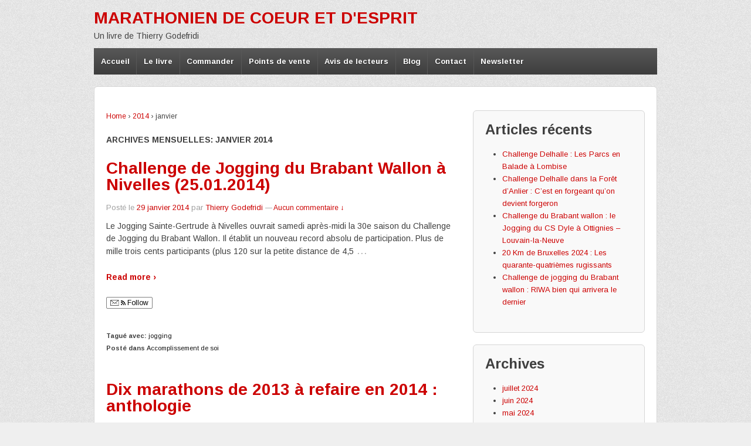

--- FILE ---
content_type: text/html; charset=UTF-8
request_url: https://www.marathonien-coeur-esprit.com/2014/01/
body_size: 12600
content:
<!doctype html>
<!--[if lt IE 7 ]> <html class="no-js ie6" lang="fr-FR"> <![endif]-->
<!--[if IE 7 ]>    <html class="no-js ie7" lang="fr-FR"> <![endif]-->
<!--[if IE 8 ]>    <html class="no-js ie8" lang="fr-FR"> <![endif]-->
<!--[if (gte IE 9)|!(IE)]><!--> <html class="no-js" lang="fr-FR"> <!--<![endif]-->
<head>

<meta charset="UTF-8" />
<meta name="viewport" content="width=device-width, user-scalable=no, initial-scale=1.0, minimum-scale=1.0, maximum-scale=1.0">
<meta http-equiv="X-UA-Compatible" content="IE=edge,chrome=1" />

<title>janvier 2014 - Marathonien de coeur et d&#039;esprit</title>

<link rel="profile" href="http://gmpg.org/xfn/11" />
<link rel="pingback" href="https://www.marathonien-coeur-esprit.com/xmlrpc.php" />

<link href="https://fonts.googleapis.com/css?family=Arimo:400,700,400italic,700italic" rel="stylesheet" type="text/css">

<meta name='robots' content='index, follow, max-image-preview:large, max-snippet:-1, max-video-preview:-1' />

	<!-- This site is optimized with the Yoast SEO plugin v26.7 - https://yoast.com/wordpress/plugins/seo/ -->
	<link rel="canonical" href="https://www.marathonien-coeur-esprit.com/2014/01/" />
	<script type="application/ld+json" class="yoast-schema-graph">{"@context":"https://schema.org","@graph":[{"@type":"CollectionPage","@id":"https://www.marathonien-coeur-esprit.com/2014/01/","url":"https://www.marathonien-coeur-esprit.com/2014/01/","name":"janvier 2014 - Marathonien de coeur et d&#039;esprit","isPartOf":{"@id":"https://www.marathonien-coeur-esprit.com/#website"},"breadcrumb":{"@id":"https://www.marathonien-coeur-esprit.com/2014/01/#breadcrumb"},"inLanguage":"fr-FR"},{"@type":"BreadcrumbList","@id":"https://www.marathonien-coeur-esprit.com/2014/01/#breadcrumb","itemListElement":[{"@type":"ListItem","position":1,"name":"Accueil","item":"https://www.marathonien-coeur-esprit.com/"},{"@type":"ListItem","position":2,"name":"Archives pour janvier 2014"}]},{"@type":"WebSite","@id":"https://www.marathonien-coeur-esprit.com/#website","url":"https://www.marathonien-coeur-esprit.com/","name":"Marathonien de coeur et d&#039;esprit","description":"Un livre de Thierry Godefridi","potentialAction":[{"@type":"SearchAction","target":{"@type":"EntryPoint","urlTemplate":"https://www.marathonien-coeur-esprit.com/?s={search_term_string}"},"query-input":{"@type":"PropertyValueSpecification","valueRequired":true,"valueName":"search_term_string"}}],"inLanguage":"fr-FR"}]}</script>
	<!-- / Yoast SEO plugin. -->


<link rel='dns-prefetch' href='//platform.linkedin.com' />
<link rel="alternate" type="application/rss+xml" title="Marathonien de coeur et d&#039;esprit &raquo; Flux" href="https://www.marathonien-coeur-esprit.com/feed/" />
<link rel="alternate" type="application/rss+xml" title="Marathonien de coeur et d&#039;esprit &raquo; Flux des commentaires" href="https://www.marathonien-coeur-esprit.com/comments/feed/" />
		<!-- This site uses the Google Analytics by MonsterInsights plugin v9.11.1 - Using Analytics tracking - https://www.monsterinsights.com/ -->
							<script src="//www.googletagmanager.com/gtag/js?id=G-85XXLCDDC3"  data-cfasync="false" data-wpfc-render="false" type="text/javascript" async></script>
			<script data-cfasync="false" data-wpfc-render="false" type="text/javascript">
				var mi_version = '9.11.1';
				var mi_track_user = true;
				var mi_no_track_reason = '';
								var MonsterInsightsDefaultLocations = {"page_location":"https:\/\/www.marathonien-coeur-esprit.com\/2014\/01\/"};
								if ( typeof MonsterInsightsPrivacyGuardFilter === 'function' ) {
					var MonsterInsightsLocations = (typeof MonsterInsightsExcludeQuery === 'object') ? MonsterInsightsPrivacyGuardFilter( MonsterInsightsExcludeQuery ) : MonsterInsightsPrivacyGuardFilter( MonsterInsightsDefaultLocations );
				} else {
					var MonsterInsightsLocations = (typeof MonsterInsightsExcludeQuery === 'object') ? MonsterInsightsExcludeQuery : MonsterInsightsDefaultLocations;
				}

								var disableStrs = [
										'ga-disable-G-85XXLCDDC3',
									];

				/* Function to detect opted out users */
				function __gtagTrackerIsOptedOut() {
					for (var index = 0; index < disableStrs.length; index++) {
						if (document.cookie.indexOf(disableStrs[index] + '=true') > -1) {
							return true;
						}
					}

					return false;
				}

				/* Disable tracking if the opt-out cookie exists. */
				if (__gtagTrackerIsOptedOut()) {
					for (var index = 0; index < disableStrs.length; index++) {
						window[disableStrs[index]] = true;
					}
				}

				/* Opt-out function */
				function __gtagTrackerOptout() {
					for (var index = 0; index < disableStrs.length; index++) {
						document.cookie = disableStrs[index] + '=true; expires=Thu, 31 Dec 2099 23:59:59 UTC; path=/';
						window[disableStrs[index]] = true;
					}
				}

				if ('undefined' === typeof gaOptout) {
					function gaOptout() {
						__gtagTrackerOptout();
					}
				}
								window.dataLayer = window.dataLayer || [];

				window.MonsterInsightsDualTracker = {
					helpers: {},
					trackers: {},
				};
				if (mi_track_user) {
					function __gtagDataLayer() {
						dataLayer.push(arguments);
					}

					function __gtagTracker(type, name, parameters) {
						if (!parameters) {
							parameters = {};
						}

						if (parameters.send_to) {
							__gtagDataLayer.apply(null, arguments);
							return;
						}

						if (type === 'event') {
														parameters.send_to = monsterinsights_frontend.v4_id;
							var hookName = name;
							if (typeof parameters['event_category'] !== 'undefined') {
								hookName = parameters['event_category'] + ':' + name;
							}

							if (typeof MonsterInsightsDualTracker.trackers[hookName] !== 'undefined') {
								MonsterInsightsDualTracker.trackers[hookName](parameters);
							} else {
								__gtagDataLayer('event', name, parameters);
							}
							
						} else {
							__gtagDataLayer.apply(null, arguments);
						}
					}

					__gtagTracker('js', new Date());
					__gtagTracker('set', {
						'developer_id.dZGIzZG': true,
											});
					if ( MonsterInsightsLocations.page_location ) {
						__gtagTracker('set', MonsterInsightsLocations);
					}
										__gtagTracker('config', 'G-85XXLCDDC3', {"forceSSL":"true","link_attribution":"true"} );
										window.gtag = __gtagTracker;										(function () {
						/* https://developers.google.com/analytics/devguides/collection/analyticsjs/ */
						/* ga and __gaTracker compatibility shim. */
						var noopfn = function () {
							return null;
						};
						var newtracker = function () {
							return new Tracker();
						};
						var Tracker = function () {
							return null;
						};
						var p = Tracker.prototype;
						p.get = noopfn;
						p.set = noopfn;
						p.send = function () {
							var args = Array.prototype.slice.call(arguments);
							args.unshift('send');
							__gaTracker.apply(null, args);
						};
						var __gaTracker = function () {
							var len = arguments.length;
							if (len === 0) {
								return;
							}
							var f = arguments[len - 1];
							if (typeof f !== 'object' || f === null || typeof f.hitCallback !== 'function') {
								if ('send' === arguments[0]) {
									var hitConverted, hitObject = false, action;
									if ('event' === arguments[1]) {
										if ('undefined' !== typeof arguments[3]) {
											hitObject = {
												'eventAction': arguments[3],
												'eventCategory': arguments[2],
												'eventLabel': arguments[4],
												'value': arguments[5] ? arguments[5] : 1,
											}
										}
									}
									if ('pageview' === arguments[1]) {
										if ('undefined' !== typeof arguments[2]) {
											hitObject = {
												'eventAction': 'page_view',
												'page_path': arguments[2],
											}
										}
									}
									if (typeof arguments[2] === 'object') {
										hitObject = arguments[2];
									}
									if (typeof arguments[5] === 'object') {
										Object.assign(hitObject, arguments[5]);
									}
									if ('undefined' !== typeof arguments[1].hitType) {
										hitObject = arguments[1];
										if ('pageview' === hitObject.hitType) {
											hitObject.eventAction = 'page_view';
										}
									}
									if (hitObject) {
										action = 'timing' === arguments[1].hitType ? 'timing_complete' : hitObject.eventAction;
										hitConverted = mapArgs(hitObject);
										__gtagTracker('event', action, hitConverted);
									}
								}
								return;
							}

							function mapArgs(args) {
								var arg, hit = {};
								var gaMap = {
									'eventCategory': 'event_category',
									'eventAction': 'event_action',
									'eventLabel': 'event_label',
									'eventValue': 'event_value',
									'nonInteraction': 'non_interaction',
									'timingCategory': 'event_category',
									'timingVar': 'name',
									'timingValue': 'value',
									'timingLabel': 'event_label',
									'page': 'page_path',
									'location': 'page_location',
									'title': 'page_title',
									'referrer' : 'page_referrer',
								};
								for (arg in args) {
																		if (!(!args.hasOwnProperty(arg) || !gaMap.hasOwnProperty(arg))) {
										hit[gaMap[arg]] = args[arg];
									} else {
										hit[arg] = args[arg];
									}
								}
								return hit;
							}

							try {
								f.hitCallback();
							} catch (ex) {
							}
						};
						__gaTracker.create = newtracker;
						__gaTracker.getByName = newtracker;
						__gaTracker.getAll = function () {
							return [];
						};
						__gaTracker.remove = noopfn;
						__gaTracker.loaded = true;
						window['__gaTracker'] = __gaTracker;
					})();
									} else {
										console.log("");
					(function () {
						function __gtagTracker() {
							return null;
						}

						window['__gtagTracker'] = __gtagTracker;
						window['gtag'] = __gtagTracker;
					})();
									}
			</script>
							<!-- / Google Analytics by MonsterInsights -->
		<style id='wp-img-auto-sizes-contain-inline-css' type='text/css'>
img:is([sizes=auto i],[sizes^="auto," i]){contain-intrinsic-size:3000px 1500px}
/*# sourceURL=wp-img-auto-sizes-contain-inline-css */
</style>
<link rel='stylesheet' id='responsive-style-css' href='https://www.marathonien-coeur-esprit.com/wp-content/themes/responsive/style.css?ver=1.2.1' type='text/css' media='all' />
<style id='wp-emoji-styles-inline-css' type='text/css'>

	img.wp-smiley, img.emoji {
		display: inline !important;
		border: none !important;
		box-shadow: none !important;
		height: 1em !important;
		width: 1em !important;
		margin: 0 0.07em !important;
		vertical-align: -0.1em !important;
		background: none !important;
		padding: 0 !important;
	}
/*# sourceURL=wp-emoji-styles-inline-css */
</style>
<style id='wp-block-library-inline-css' type='text/css'>
:root{--wp-block-synced-color:#7a00df;--wp-block-synced-color--rgb:122,0,223;--wp-bound-block-color:var(--wp-block-synced-color);--wp-editor-canvas-background:#ddd;--wp-admin-theme-color:#007cba;--wp-admin-theme-color--rgb:0,124,186;--wp-admin-theme-color-darker-10:#006ba1;--wp-admin-theme-color-darker-10--rgb:0,107,160.5;--wp-admin-theme-color-darker-20:#005a87;--wp-admin-theme-color-darker-20--rgb:0,90,135;--wp-admin-border-width-focus:2px}@media (min-resolution:192dpi){:root{--wp-admin-border-width-focus:1.5px}}.wp-element-button{cursor:pointer}:root .has-very-light-gray-background-color{background-color:#eee}:root .has-very-dark-gray-background-color{background-color:#313131}:root .has-very-light-gray-color{color:#eee}:root .has-very-dark-gray-color{color:#313131}:root .has-vivid-green-cyan-to-vivid-cyan-blue-gradient-background{background:linear-gradient(135deg,#00d084,#0693e3)}:root .has-purple-crush-gradient-background{background:linear-gradient(135deg,#34e2e4,#4721fb 50%,#ab1dfe)}:root .has-hazy-dawn-gradient-background{background:linear-gradient(135deg,#faaca8,#dad0ec)}:root .has-subdued-olive-gradient-background{background:linear-gradient(135deg,#fafae1,#67a671)}:root .has-atomic-cream-gradient-background{background:linear-gradient(135deg,#fdd79a,#004a59)}:root .has-nightshade-gradient-background{background:linear-gradient(135deg,#330968,#31cdcf)}:root .has-midnight-gradient-background{background:linear-gradient(135deg,#020381,#2874fc)}:root{--wp--preset--font-size--normal:16px;--wp--preset--font-size--huge:42px}.has-regular-font-size{font-size:1em}.has-larger-font-size{font-size:2.625em}.has-normal-font-size{font-size:var(--wp--preset--font-size--normal)}.has-huge-font-size{font-size:var(--wp--preset--font-size--huge)}.has-text-align-center{text-align:center}.has-text-align-left{text-align:left}.has-text-align-right{text-align:right}.has-fit-text{white-space:nowrap!important}#end-resizable-editor-section{display:none}.aligncenter{clear:both}.items-justified-left{justify-content:flex-start}.items-justified-center{justify-content:center}.items-justified-right{justify-content:flex-end}.items-justified-space-between{justify-content:space-between}.screen-reader-text{border:0;clip-path:inset(50%);height:1px;margin:-1px;overflow:hidden;padding:0;position:absolute;width:1px;word-wrap:normal!important}.screen-reader-text:focus{background-color:#ddd;clip-path:none;color:#444;display:block;font-size:1em;height:auto;left:5px;line-height:normal;padding:15px 23px 14px;text-decoration:none;top:5px;width:auto;z-index:100000}html :where(.has-border-color){border-style:solid}html :where([style*=border-top-color]){border-top-style:solid}html :where([style*=border-right-color]){border-right-style:solid}html :where([style*=border-bottom-color]){border-bottom-style:solid}html :where([style*=border-left-color]){border-left-style:solid}html :where([style*=border-width]){border-style:solid}html :where([style*=border-top-width]){border-top-style:solid}html :where([style*=border-right-width]){border-right-style:solid}html :where([style*=border-bottom-width]){border-bottom-style:solid}html :where([style*=border-left-width]){border-left-style:solid}html :where(img[class*=wp-image-]){height:auto;max-width:100%}:where(figure){margin:0 0 1em}html :where(.is-position-sticky){--wp-admin--admin-bar--position-offset:var(--wp-admin--admin-bar--height,0px)}@media screen and (max-width:600px){html :where(.is-position-sticky){--wp-admin--admin-bar--position-offset:0px}}

/*# sourceURL=wp-block-library-inline-css */
</style><style id='global-styles-inline-css' type='text/css'>
:root{--wp--preset--aspect-ratio--square: 1;--wp--preset--aspect-ratio--4-3: 4/3;--wp--preset--aspect-ratio--3-4: 3/4;--wp--preset--aspect-ratio--3-2: 3/2;--wp--preset--aspect-ratio--2-3: 2/3;--wp--preset--aspect-ratio--16-9: 16/9;--wp--preset--aspect-ratio--9-16: 9/16;--wp--preset--color--black: #000000;--wp--preset--color--cyan-bluish-gray: #abb8c3;--wp--preset--color--white: #ffffff;--wp--preset--color--pale-pink: #f78da7;--wp--preset--color--vivid-red: #cf2e2e;--wp--preset--color--luminous-vivid-orange: #ff6900;--wp--preset--color--luminous-vivid-amber: #fcb900;--wp--preset--color--light-green-cyan: #7bdcb5;--wp--preset--color--vivid-green-cyan: #00d084;--wp--preset--color--pale-cyan-blue: #8ed1fc;--wp--preset--color--vivid-cyan-blue: #0693e3;--wp--preset--color--vivid-purple: #9b51e0;--wp--preset--gradient--vivid-cyan-blue-to-vivid-purple: linear-gradient(135deg,rgb(6,147,227) 0%,rgb(155,81,224) 100%);--wp--preset--gradient--light-green-cyan-to-vivid-green-cyan: linear-gradient(135deg,rgb(122,220,180) 0%,rgb(0,208,130) 100%);--wp--preset--gradient--luminous-vivid-amber-to-luminous-vivid-orange: linear-gradient(135deg,rgb(252,185,0) 0%,rgb(255,105,0) 100%);--wp--preset--gradient--luminous-vivid-orange-to-vivid-red: linear-gradient(135deg,rgb(255,105,0) 0%,rgb(207,46,46) 100%);--wp--preset--gradient--very-light-gray-to-cyan-bluish-gray: linear-gradient(135deg,rgb(238,238,238) 0%,rgb(169,184,195) 100%);--wp--preset--gradient--cool-to-warm-spectrum: linear-gradient(135deg,rgb(74,234,220) 0%,rgb(151,120,209) 20%,rgb(207,42,186) 40%,rgb(238,44,130) 60%,rgb(251,105,98) 80%,rgb(254,248,76) 100%);--wp--preset--gradient--blush-light-purple: linear-gradient(135deg,rgb(255,206,236) 0%,rgb(152,150,240) 100%);--wp--preset--gradient--blush-bordeaux: linear-gradient(135deg,rgb(254,205,165) 0%,rgb(254,45,45) 50%,rgb(107,0,62) 100%);--wp--preset--gradient--luminous-dusk: linear-gradient(135deg,rgb(255,203,112) 0%,rgb(199,81,192) 50%,rgb(65,88,208) 100%);--wp--preset--gradient--pale-ocean: linear-gradient(135deg,rgb(255,245,203) 0%,rgb(182,227,212) 50%,rgb(51,167,181) 100%);--wp--preset--gradient--electric-grass: linear-gradient(135deg,rgb(202,248,128) 0%,rgb(113,206,126) 100%);--wp--preset--gradient--midnight: linear-gradient(135deg,rgb(2,3,129) 0%,rgb(40,116,252) 100%);--wp--preset--font-size--small: 13px;--wp--preset--font-size--medium: 20px;--wp--preset--font-size--large: 36px;--wp--preset--font-size--x-large: 42px;--wp--preset--spacing--20: 0.44rem;--wp--preset--spacing--30: 0.67rem;--wp--preset--spacing--40: 1rem;--wp--preset--spacing--50: 1.5rem;--wp--preset--spacing--60: 2.25rem;--wp--preset--spacing--70: 3.38rem;--wp--preset--spacing--80: 5.06rem;--wp--preset--shadow--natural: 6px 6px 9px rgba(0, 0, 0, 0.2);--wp--preset--shadow--deep: 12px 12px 50px rgba(0, 0, 0, 0.4);--wp--preset--shadow--sharp: 6px 6px 0px rgba(0, 0, 0, 0.2);--wp--preset--shadow--outlined: 6px 6px 0px -3px rgb(255, 255, 255), 6px 6px rgb(0, 0, 0);--wp--preset--shadow--crisp: 6px 6px 0px rgb(0, 0, 0);}:where(.is-layout-flex){gap: 0.5em;}:where(.is-layout-grid){gap: 0.5em;}body .is-layout-flex{display: flex;}.is-layout-flex{flex-wrap: wrap;align-items: center;}.is-layout-flex > :is(*, div){margin: 0;}body .is-layout-grid{display: grid;}.is-layout-grid > :is(*, div){margin: 0;}:where(.wp-block-columns.is-layout-flex){gap: 2em;}:where(.wp-block-columns.is-layout-grid){gap: 2em;}:where(.wp-block-post-template.is-layout-flex){gap: 1.25em;}:where(.wp-block-post-template.is-layout-grid){gap: 1.25em;}.has-black-color{color: var(--wp--preset--color--black) !important;}.has-cyan-bluish-gray-color{color: var(--wp--preset--color--cyan-bluish-gray) !important;}.has-white-color{color: var(--wp--preset--color--white) !important;}.has-pale-pink-color{color: var(--wp--preset--color--pale-pink) !important;}.has-vivid-red-color{color: var(--wp--preset--color--vivid-red) !important;}.has-luminous-vivid-orange-color{color: var(--wp--preset--color--luminous-vivid-orange) !important;}.has-luminous-vivid-amber-color{color: var(--wp--preset--color--luminous-vivid-amber) !important;}.has-light-green-cyan-color{color: var(--wp--preset--color--light-green-cyan) !important;}.has-vivid-green-cyan-color{color: var(--wp--preset--color--vivid-green-cyan) !important;}.has-pale-cyan-blue-color{color: var(--wp--preset--color--pale-cyan-blue) !important;}.has-vivid-cyan-blue-color{color: var(--wp--preset--color--vivid-cyan-blue) !important;}.has-vivid-purple-color{color: var(--wp--preset--color--vivid-purple) !important;}.has-black-background-color{background-color: var(--wp--preset--color--black) !important;}.has-cyan-bluish-gray-background-color{background-color: var(--wp--preset--color--cyan-bluish-gray) !important;}.has-white-background-color{background-color: var(--wp--preset--color--white) !important;}.has-pale-pink-background-color{background-color: var(--wp--preset--color--pale-pink) !important;}.has-vivid-red-background-color{background-color: var(--wp--preset--color--vivid-red) !important;}.has-luminous-vivid-orange-background-color{background-color: var(--wp--preset--color--luminous-vivid-orange) !important;}.has-luminous-vivid-amber-background-color{background-color: var(--wp--preset--color--luminous-vivid-amber) !important;}.has-light-green-cyan-background-color{background-color: var(--wp--preset--color--light-green-cyan) !important;}.has-vivid-green-cyan-background-color{background-color: var(--wp--preset--color--vivid-green-cyan) !important;}.has-pale-cyan-blue-background-color{background-color: var(--wp--preset--color--pale-cyan-blue) !important;}.has-vivid-cyan-blue-background-color{background-color: var(--wp--preset--color--vivid-cyan-blue) !important;}.has-vivid-purple-background-color{background-color: var(--wp--preset--color--vivid-purple) !important;}.has-black-border-color{border-color: var(--wp--preset--color--black) !important;}.has-cyan-bluish-gray-border-color{border-color: var(--wp--preset--color--cyan-bluish-gray) !important;}.has-white-border-color{border-color: var(--wp--preset--color--white) !important;}.has-pale-pink-border-color{border-color: var(--wp--preset--color--pale-pink) !important;}.has-vivid-red-border-color{border-color: var(--wp--preset--color--vivid-red) !important;}.has-luminous-vivid-orange-border-color{border-color: var(--wp--preset--color--luminous-vivid-orange) !important;}.has-luminous-vivid-amber-border-color{border-color: var(--wp--preset--color--luminous-vivid-amber) !important;}.has-light-green-cyan-border-color{border-color: var(--wp--preset--color--light-green-cyan) !important;}.has-vivid-green-cyan-border-color{border-color: var(--wp--preset--color--vivid-green-cyan) !important;}.has-pale-cyan-blue-border-color{border-color: var(--wp--preset--color--pale-cyan-blue) !important;}.has-vivid-cyan-blue-border-color{border-color: var(--wp--preset--color--vivid-cyan-blue) !important;}.has-vivid-purple-border-color{border-color: var(--wp--preset--color--vivid-purple) !important;}.has-vivid-cyan-blue-to-vivid-purple-gradient-background{background: var(--wp--preset--gradient--vivid-cyan-blue-to-vivid-purple) !important;}.has-light-green-cyan-to-vivid-green-cyan-gradient-background{background: var(--wp--preset--gradient--light-green-cyan-to-vivid-green-cyan) !important;}.has-luminous-vivid-amber-to-luminous-vivid-orange-gradient-background{background: var(--wp--preset--gradient--luminous-vivid-amber-to-luminous-vivid-orange) !important;}.has-luminous-vivid-orange-to-vivid-red-gradient-background{background: var(--wp--preset--gradient--luminous-vivid-orange-to-vivid-red) !important;}.has-very-light-gray-to-cyan-bluish-gray-gradient-background{background: var(--wp--preset--gradient--very-light-gray-to-cyan-bluish-gray) !important;}.has-cool-to-warm-spectrum-gradient-background{background: var(--wp--preset--gradient--cool-to-warm-spectrum) !important;}.has-blush-light-purple-gradient-background{background: var(--wp--preset--gradient--blush-light-purple) !important;}.has-blush-bordeaux-gradient-background{background: var(--wp--preset--gradient--blush-bordeaux) !important;}.has-luminous-dusk-gradient-background{background: var(--wp--preset--gradient--luminous-dusk) !important;}.has-pale-ocean-gradient-background{background: var(--wp--preset--gradient--pale-ocean) !important;}.has-electric-grass-gradient-background{background: var(--wp--preset--gradient--electric-grass) !important;}.has-midnight-gradient-background{background: var(--wp--preset--gradient--midnight) !important;}.has-small-font-size{font-size: var(--wp--preset--font-size--small) !important;}.has-medium-font-size{font-size: var(--wp--preset--font-size--medium) !important;}.has-large-font-size{font-size: var(--wp--preset--font-size--large) !important;}.has-x-large-font-size{font-size: var(--wp--preset--font-size--x-large) !important;}
/*# sourceURL=global-styles-inline-css */
</style>

<style id='classic-theme-styles-inline-css' type='text/css'>
/*! This file is auto-generated */
.wp-block-button__link{color:#fff;background-color:#32373c;border-radius:9999px;box-shadow:none;text-decoration:none;padding:calc(.667em + 2px) calc(1.333em + 2px);font-size:1.125em}.wp-block-file__button{background:#32373c;color:#fff;text-decoration:none}
/*# sourceURL=/wp-includes/css/classic-themes.min.css */
</style>
<link rel='stylesheet' id='contact-form-7-css' href='https://www.marathonien-coeur-esprit.com/wp-content/plugins/contact-form-7/includes/css/styles.css?ver=6.1.4' type='text/css' media='all' />
<link rel='stylesheet' id='really_simple_share_style-css' href='https://www.marathonien-coeur-esprit.com/wp-content/plugins/really-simple-facebook-twitter-share-buttons/style.css?ver=a6eb2b' type='text/css' media='all' />
<script type="text/javascript" src="https://platform.linkedin.com/in.js?ver=a6eb2b" id="really_simple_share_linkedin-js"></script>
<script type="text/javascript" src="https://www.marathonien-coeur-esprit.com/wp-content/plugins/google-analytics-for-wordpress/assets/js/frontend-gtag.min.js?ver=9.11.1" id="monsterinsights-frontend-script-js" async="async" data-wp-strategy="async"></script>
<script data-cfasync="false" data-wpfc-render="false" type="text/javascript" id='monsterinsights-frontend-script-js-extra'>/* <![CDATA[ */
var monsterinsights_frontend = {"js_events_tracking":"true","download_extensions":"doc,pdf,ppt,zip,xls,docx,pptx,xlsx","inbound_paths":"[]","home_url":"https:\/\/www.marathonien-coeur-esprit.com","hash_tracking":"false","v4_id":"G-85XXLCDDC3"};/* ]]> */
</script>
<script type="text/javascript" src="https://www.marathonien-coeur-esprit.com/wp-includes/js/jquery/jquery.min.js?ver=3.7.1" id="jquery-core-js"></script>
<script type="text/javascript" src="https://www.marathonien-coeur-esprit.com/wp-includes/js/jquery/jquery-migrate.min.js?ver=3.4.1" id="jquery-migrate-js"></script>
<script type="text/javascript" src="https://www.marathonien-coeur-esprit.com/wp-content/themes/responsive/js/responsive-modernizr.js?ver=2.5.3" id="modernizr-js"></script>
<link rel="https://api.w.org/" href="https://www.marathonien-coeur-esprit.com/wp-json/" /><link rel="EditURI" type="application/rsd+xml" title="RSD" href="https://www.marathonien-coeur-esprit.com/xmlrpc.php?rsd" />

<script type="text/javascript">
        //<![CDATA[
        
      !function(d,s,id){var js,fjs=d.getElementsByTagName(s)[0];if(!d.getElementById(id)){js=d.createElement(s);js.id=id;js.src="https://platform.twitter.com/widgets.js";fjs.parentNode.insertBefore(js,fjs);}}(document,"script","twitter-wjs");
      
      window.___gcfg = {lang: "fr"};
		  (function() {
		    var po = document.createElement("script"); po.type = "text/javascript"; po.async = true;
		    po.src = "https://apis.google.com/js/plusone.js";
		    var s = document.getElementsByTagName("script")[0]; s.parentNode.insertBefore(po, s);
		  })();
      
        //]]>
  		</script><!-- We need this for debugging -->
<meta name="template" content="Responsive 1.5.0 (custom by Universem)" />
<body class="archive date wp-theme-responsive">

                 
<div id="container" class="hfeed">
         
        <div id="header">
    
                
       
	
                    
        <div id="logo">
            <span class="site-name"><a href="https://www.marathonien-coeur-esprit.com/" title="Marathonien de coeur et d&#039;esprit" rel="home">Marathonien de coeur et d&#039;esprit</a></span>
            <span class="site-description">Un livre de Thierry Godefridi</span>
        </div><!-- end of #logo -->  

    			    
				<ul class="menu">
<li ><a href="https://www.marathonien-coeur-esprit.com/">Accueil</a></li><li class="page_item page-item-10"><a href="https://www.marathonien-coeur-esprit.com/le-livre/">Le livre</a></li>
<li class="page_item page-item-7"><a href="https://www.marathonien-coeur-esprit.com/commander/">Commander</a></li>
<li class="page_item page-item-152"><a href="https://www.marathonien-coeur-esprit.com/points-de-vente/">Points de vente</a></li>
<li class="page_item page-item-154"><a href="https://www.marathonien-coeur-esprit.com/avis-de-lecteurs/">Avis de lecteurs</a></li>
<li class="page_item page-item-44"><a href="https://www.marathonien-coeur-esprit.com/blog/">Blog</a></li>
<li class="page_item page-item-27"><a href="https://www.marathonien-coeur-esprit.com/contact/">Contact</a></li>
<li class="page_item page-item-3547"><a href="https://www.marathonien-coeur-esprit.com/newsletter/">Newsletter</a></li>
</ul>
                
             
    </div><!-- end of #header -->
        
	    <div id="wrapper" class="clearfix">
    
        <div id="content-archive" class="grid col-620">

        
        				<div class="breadcrumb-list"><a href="https://www.marathonien-coeur-esprit.com">Home</a> <span class="chevron">&#8250;</span> <a href="https://www.marathonien-coeur-esprit.com/2014/">2014</a> <span class="chevron">&#8250;</span> <span class="breadcrumb-current">janvier</span></div>                
		    <h6>
			    					Archives mensuelles: <span>janvier 2014</span>							</h6>
        
                
            <div id="post-3606" class="post-3606 post type-post status-publish format-standard hentry category-accomplissement-de-soi tag-jogging">
                <h1><a href="https://www.marathonien-coeur-esprit.com/challenge-de-jogging-du-brabant-wallon-nivelles-2014/accomplissement-de-soi/" rel="bookmark" title="Lien permanent vers Challenge de Jogging du Brabant Wallon à Nivelles (25.01.2014)">Challenge de Jogging du Brabant Wallon à Nivelles (25.01.2014)</a></h1>
                
                <div class="post-meta">
                <span class="meta-prep meta-prep-author">Posté le</span> <a href="https://www.marathonien-coeur-esprit.com/challenge-de-jogging-du-brabant-wallon-nivelles-2014/accomplissement-de-soi/" title="22 h 07 min" rel="bookmark">29 janvier 2014</a> par <span class="author vcard"><a class="url fn n" href="https://www.marathonien-coeur-esprit.com/author/t-godefridi/" title="Voir tous les posts par Thierry Godefridi">Thierry Godefridi</a></span>				                            <span class="comments-link">
                        <span class="mdash">&mdash;</span>
                    <a href="https://www.marathonien-coeur-esprit.com/challenge-de-jogging-du-brabant-wallon-nivelles-2014/accomplissement-de-soi/#respond">Aucun commentaire &darr;</a>                        </span>
                     
                </div><!-- end of .post-meta -->
                
                <div class="post-entry">
                    <p>Le Jogging Sainte-Gertrude à Nivelles ouvrait samedi après-midi la 30e saison du Challenge de Jogging du Brabant Wallon. Il établit un nouveau record absolu de participation. Plus de mille trois cents participants (plus 120 sur la petite distance de 4,5<span class="ellipsis">&hellip;</span> <a href="https://www.marathonien-coeur-esprit.com/challenge-de-jogging-du-brabant-wallon-nivelles-2014/accomplissement-de-soi/"></p>
<div class="read-more">Read more &#8250;</div>
<p><!-- end of .read-more --></a></p>
<div style="min-height:33px;" class="really_simple_share really_simple_share_button robots-nocontent snap_nopreview"><div class="really_simple_share_specificfeeds_follow" style="width:110px;"><a href="http://www.specificfeeds.com/follow" target="_blank"><img decoding="async" src="https://www.marathonien-coeur-esprit.com/wp-content/plugins/really-simple-facebook-twitter-share-buttons/images/specificfeeds_follow.png" alt="Email, RSS" title="Email, RSS" /> Follow</a></div><div class="really_simple_share_facebook_like" style="width:130px;"><div class="fb-like" data-href="https://www.marathonien-coeur-esprit.com/challenge-de-jogging-du-brabant-wallon-nivelles-2014/accomplissement-de-soi/" data-layout="button_count" data-width="130" data-action="recommend"></div></div><div class="really_simple_share_google1" style="width:80px;"><div class="g-plusone" data-size="medium" data-href="https://www.marathonien-coeur-esprit.com/challenge-de-jogging-du-brabant-wallon-nivelles-2014/accomplissement-de-soi/" ></div></div><div class="really_simple_share_linkedin" style="width:100px;"><script type="IN/Share" data-counter="right" data-url="https://www.marathonien-coeur-esprit.com/challenge-de-jogging-du-brabant-wallon-nivelles-2014/accomplissement-de-soi/"></script></div><div class="really_simple_share_facebook" style="width:100px;"></div><div class="really_simple_share_twitter" style="width:100px;"><a href="https://twitter.com/share" class="twitter-share-button" data-count="horizontal"  data-text="Challenge de Jogging du Brabant Wallon à Nivelles (25.01.2014)" data-url="https://www.marathonien-coeur-esprit.com/challenge-de-jogging-du-brabant-wallon-nivelles-2014/accomplissement-de-soi/"  data-via="" data-lang="fr"  ></a></div></div>
		<div class="really_simple_share_clearfix"></div>                                    </div><!-- end of .post-entry -->
                
                <div class="post-data">
				    Tagué avec: <a href="https://www.marathonien-coeur-esprit.com/tag/jogging/" rel="tag">jogging</a><br /> 
					Posté dans <a href="https://www.marathonien-coeur-esprit.com/category/accomplissement-de-soi/" rel="category tag">Accomplissement de soi</a>                </div><!-- end of .post-data -->             

            <div class="post-edit"></div>             
            </div><!-- end of #post-3606 -->
            
                        
                
            <div id="post-3512" class="post-3512 post type-post status-publish format-standard hentry category-accomplissement-de-soi">
                <h1><a href="https://www.marathonien-coeur-esprit.com/dix-marathons-2013-anthologie/accomplissement-de-soi/" rel="bookmark" title="Lien permanent vers Dix marathons de 2013 à refaire en 2014 : anthologie">Dix marathons de 2013 à refaire en 2014 : anthologie</a></h1>
                
                <div class="post-meta">
                <span class="meta-prep meta-prep-author">Posté le</span> <a href="https://www.marathonien-coeur-esprit.com/dix-marathons-2013-anthologie/accomplissement-de-soi/" title="22 h 05 min" rel="bookmark">13 janvier 2014</a> par <span class="author vcard"><a class="url fn n" href="https://www.marathonien-coeur-esprit.com/author/t-godefridi/" title="Voir tous les posts par Thierry Godefridi">Thierry Godefridi</a></span>				                            <span class="comments-link">
                        <span class="mdash">&mdash;</span>
                    <a href="https://www.marathonien-coeur-esprit.com/dix-marathons-2013-anthologie/accomplissement-de-soi/#respond">Aucun commentaire &darr;</a>                        </span>
                     
                </div><!-- end of .post-meta -->
                
                <div class="post-entry">
                    <p>Le dernier bulletin en date de cette chronique était intitulé « Marathons 2014 : 12 destinations de choix – 1ère partie ». Cette sélection Marathonien de coeur et d&#8217;esprit pour les six premiers mois de 2014 ne comportant aucune des étapes de 2013<span class="ellipsis">&hellip;</span> <a href="https://www.marathonien-coeur-esprit.com/dix-marathons-2013-anthologie/accomplissement-de-soi/"></p>
<div class="read-more">Read more &#8250;</div>
<p><!-- end of .read-more --></a></p>
<div style="min-height:33px;" class="really_simple_share really_simple_share_button robots-nocontent snap_nopreview"><div class="really_simple_share_specificfeeds_follow" style="width:110px;"><a href="http://www.specificfeeds.com/follow" target="_blank"><img decoding="async" src="https://www.marathonien-coeur-esprit.com/wp-content/plugins/really-simple-facebook-twitter-share-buttons/images/specificfeeds_follow.png" alt="Email, RSS" title="Email, RSS" /> Follow</a></div><div class="really_simple_share_facebook_like" style="width:130px;"><div class="fb-like" data-href="https://www.marathonien-coeur-esprit.com/dix-marathons-2013-anthologie/accomplissement-de-soi/" data-layout="button_count" data-width="130" data-action="recommend"></div></div><div class="really_simple_share_google1" style="width:80px;"><div class="g-plusone" data-size="medium" data-href="https://www.marathonien-coeur-esprit.com/dix-marathons-2013-anthologie/accomplissement-de-soi/" ></div></div><div class="really_simple_share_linkedin" style="width:100px;"><script type="IN/Share" data-counter="right" data-url="https://www.marathonien-coeur-esprit.com/dix-marathons-2013-anthologie/accomplissement-de-soi/"></script></div><div class="really_simple_share_facebook" style="width:100px;"></div><div class="really_simple_share_twitter" style="width:100px;"><a href="https://twitter.com/share" class="twitter-share-button" data-count="horizontal"  data-text="Dix marathons de 2013 à refaire en 2014 : anthologie" data-url="https://www.marathonien-coeur-esprit.com/dix-marathons-2013-anthologie/accomplissement-de-soi/"  data-via="" data-lang="fr"  ></a></div></div>
		<div class="really_simple_share_clearfix"></div>                                    </div><!-- end of .post-entry -->
                
                <div class="post-data">
				     
					Posté dans <a href="https://www.marathonien-coeur-esprit.com/category/accomplissement-de-soi/" rel="category tag">Accomplissement de soi</a>                </div><!-- end of .post-data -->             

            <div class="post-edit"></div>             
            </div><!-- end of #post-3512 -->
            
                        
                
            <div id="post-3485" class="post-3485 post type-post status-publish format-standard hentry category-depassement-de-soi">
                <h1><a href="https://www.marathonien-coeur-esprit.com/marathons-2014-12-destinations-de-choix-1/depassement-de-soi/" rel="bookmark" title="Lien permanent vers Marathons 2014 : 12 destinations de choix (1ère partie)">Marathons 2014 : 12 destinations de choix (1ère partie)</a></h1>
                
                <div class="post-meta">
                <span class="meta-prep meta-prep-author">Posté le</span> <a href="https://www.marathonien-coeur-esprit.com/marathons-2014-12-destinations-de-choix-1/depassement-de-soi/" title="19 h 34 min" rel="bookmark">7 janvier 2014</a> par <span class="author vcard"><a class="url fn n" href="https://www.marathonien-coeur-esprit.com/author/t-godefridi/" title="Voir tous les posts par Thierry Godefridi">Thierry Godefridi</a></span>				                            <span class="comments-link">
                        <span class="mdash">&mdash;</span>
                    <a href="https://www.marathonien-coeur-esprit.com/marathons-2014-12-destinations-de-choix-1/depassement-de-soi/#respond">Aucun commentaire &darr;</a>                        </span>
                     
                </div><!-- end of .post-meta -->
                
                <div class="post-entry">
                    <p>Selon le Consejo Ciudadano para la Seguridad Pública y la Justicia Penal, une organisation mexicaine indépendante, 33 des 50 plus dangereuses villes au monde se trouvent en Amérique centrale et du Sud. La palme, si l&#8217;on peut dire, revient à<span class="ellipsis">&hellip;</span> <a href="https://www.marathonien-coeur-esprit.com/marathons-2014-12-destinations-de-choix-1/depassement-de-soi/"></p>
<div class="read-more">Read more &#8250;</div>
<p><!-- end of .read-more --></a></p>
<div style="min-height:33px;" class="really_simple_share really_simple_share_button robots-nocontent snap_nopreview"><div class="really_simple_share_specificfeeds_follow" style="width:110px;"><a href="http://www.specificfeeds.com/follow" target="_blank"><img decoding="async" src="https://www.marathonien-coeur-esprit.com/wp-content/plugins/really-simple-facebook-twitter-share-buttons/images/specificfeeds_follow.png" alt="Email, RSS" title="Email, RSS" /> Follow</a></div><div class="really_simple_share_facebook_like" style="width:130px;"><div class="fb-like" data-href="https://www.marathonien-coeur-esprit.com/marathons-2014-12-destinations-de-choix-1/depassement-de-soi/" data-layout="button_count" data-width="130" data-action="recommend"></div></div><div class="really_simple_share_google1" style="width:80px;"><div class="g-plusone" data-size="medium" data-href="https://www.marathonien-coeur-esprit.com/marathons-2014-12-destinations-de-choix-1/depassement-de-soi/" ></div></div><div class="really_simple_share_linkedin" style="width:100px;"><script type="IN/Share" data-counter="right" data-url="https://www.marathonien-coeur-esprit.com/marathons-2014-12-destinations-de-choix-1/depassement-de-soi/"></script></div><div class="really_simple_share_facebook" style="width:100px;"></div><div class="really_simple_share_twitter" style="width:100px;"><a href="https://twitter.com/share" class="twitter-share-button" data-count="horizontal"  data-text="Marathons 2014 : 12 destinations de choix (1ère partie)" data-url="https://www.marathonien-coeur-esprit.com/marathons-2014-12-destinations-de-choix-1/depassement-de-soi/"  data-via="" data-lang="fr"  ></a></div></div>
		<div class="really_simple_share_clearfix"></div>                                    </div><!-- end of .post-entry -->
                
                <div class="post-data">
				     
					Posté dans <a href="https://www.marathonien-coeur-esprit.com/category/depassement-de-soi/" rel="category tag">Dépassement de soi</a>                </div><!-- end of .post-data -->             

            <div class="post-edit"></div>             
            </div><!-- end of #post-3485 -->
            
                        
         
        
        
	      
      
        </div><!-- end of #content-archive -->
        
        <div id="widgets" class="grid col-300 fit">
                    
            
		<div id="recent-posts-2" class="widget-wrapper widget_recent_entries">
		<div class="widget-title">Articles récents</div>
		<ul>
											<li>
					<a href="https://www.marathonien-coeur-esprit.com/challenge-delhalle-lombise/accomplissement-de-soi/">Challenge Delhalle : Les Parcs en Balade à Lombise</a>
									</li>
											<li>
					<a href="https://www.marathonien-coeur-esprit.com/challenge-delhalle-habay-forges-anlier-2024/accomplissement-de-soi/">Challenge Delhalle dans la Forêt d&#8217;Anlier : C&#8217;est en forgeant qu&#8217;on devient forgeron</a>
									</li>
											<li>
					<a href="https://www.marathonien-coeur-esprit.com/challenge-bw-cs-dyle-ottignies-louvain-la-neuve-2024/accomplissement-de-soi/">Challenge du Brabant wallon : le Jogging du CS Dyle à Ottignies &#8211; Louvain-la-Neuve</a>
									</li>
											<li>
					<a href="https://www.marathonien-coeur-esprit.com/20-km-de-bruxelles-2024-les-quarante-quatriemes-rugissants/accomplissement-de-soi/">20 Km de Bruxelles 2024 : Les quarante-quatrièmes rugissants</a>
									</li>
											<li>
					<a href="https://www.marathonien-coeur-esprit.com/challenge-brabant-wallon-riwa-2024/accomplissement-de-soi/">Challenge de jogging du Brabant wallon : RIWA bien qui arrivera le dernier</a>
									</li>
					</ul>

		</div><div id="archives-2" class="widget-wrapper widget_archive"><div class="widget-title">Archives</div>
			<ul>
					<li><a href='https://www.marathonien-coeur-esprit.com/2024/07/'>juillet 2024</a></li>
	<li><a href='https://www.marathonien-coeur-esprit.com/2024/06/'>juin 2024</a></li>
	<li><a href='https://www.marathonien-coeur-esprit.com/2024/05/'>mai 2024</a></li>
	<li><a href='https://www.marathonien-coeur-esprit.com/2024/04/'>avril 2024</a></li>
	<li><a href='https://www.marathonien-coeur-esprit.com/2024/03/'>mars 2024</a></li>
	<li><a href='https://www.marathonien-coeur-esprit.com/2024/02/'>février 2024</a></li>
	<li><a href='https://www.marathonien-coeur-esprit.com/2024/01/'>janvier 2024</a></li>
	<li><a href='https://www.marathonien-coeur-esprit.com/2023/12/'>décembre 2023</a></li>
	<li><a href='https://www.marathonien-coeur-esprit.com/2023/10/'>octobre 2023</a></li>
	<li><a href='https://www.marathonien-coeur-esprit.com/2023/09/'>septembre 2023</a></li>
	<li><a href='https://www.marathonien-coeur-esprit.com/2023/06/'>juin 2023</a></li>
	<li><a href='https://www.marathonien-coeur-esprit.com/2023/05/'>mai 2023</a></li>
	<li><a href='https://www.marathonien-coeur-esprit.com/2023/01/'>janvier 2023</a></li>
	<li><a href='https://www.marathonien-coeur-esprit.com/2022/10/'>octobre 2022</a></li>
	<li><a href='https://www.marathonien-coeur-esprit.com/2022/09/'>septembre 2022</a></li>
	<li><a href='https://www.marathonien-coeur-esprit.com/2022/07/'>juillet 2022</a></li>
	<li><a href='https://www.marathonien-coeur-esprit.com/2022/06/'>juin 2022</a></li>
	<li><a href='https://www.marathonien-coeur-esprit.com/2022/05/'>mai 2022</a></li>
	<li><a href='https://www.marathonien-coeur-esprit.com/2022/04/'>avril 2022</a></li>
	<li><a href='https://www.marathonien-coeur-esprit.com/2022/03/'>mars 2022</a></li>
	<li><a href='https://www.marathonien-coeur-esprit.com/2022/01/'>janvier 2022</a></li>
	<li><a href='https://www.marathonien-coeur-esprit.com/2021/11/'>novembre 2021</a></li>
	<li><a href='https://www.marathonien-coeur-esprit.com/2021/10/'>octobre 2021</a></li>
	<li><a href='https://www.marathonien-coeur-esprit.com/2021/09/'>septembre 2021</a></li>
	<li><a href='https://www.marathonien-coeur-esprit.com/2021/08/'>août 2021</a></li>
	<li><a href='https://www.marathonien-coeur-esprit.com/2021/07/'>juillet 2021</a></li>
	<li><a href='https://www.marathonien-coeur-esprit.com/2021/05/'>mai 2021</a></li>
	<li><a href='https://www.marathonien-coeur-esprit.com/2021/04/'>avril 2021</a></li>
	<li><a href='https://www.marathonien-coeur-esprit.com/2021/03/'>mars 2021</a></li>
	<li><a href='https://www.marathonien-coeur-esprit.com/2021/02/'>février 2021</a></li>
	<li><a href='https://www.marathonien-coeur-esprit.com/2021/01/'>janvier 2021</a></li>
	<li><a href='https://www.marathonien-coeur-esprit.com/2020/12/'>décembre 2020</a></li>
	<li><a href='https://www.marathonien-coeur-esprit.com/2020/11/'>novembre 2020</a></li>
	<li><a href='https://www.marathonien-coeur-esprit.com/2020/10/'>octobre 2020</a></li>
	<li><a href='https://www.marathonien-coeur-esprit.com/2020/09/'>septembre 2020</a></li>
	<li><a href='https://www.marathonien-coeur-esprit.com/2020/08/'>août 2020</a></li>
	<li><a href='https://www.marathonien-coeur-esprit.com/2020/07/'>juillet 2020</a></li>
	<li><a href='https://www.marathonien-coeur-esprit.com/2020/06/'>juin 2020</a></li>
	<li><a href='https://www.marathonien-coeur-esprit.com/2020/05/'>mai 2020</a></li>
	<li><a href='https://www.marathonien-coeur-esprit.com/2020/04/'>avril 2020</a></li>
	<li><a href='https://www.marathonien-coeur-esprit.com/2020/03/'>mars 2020</a></li>
	<li><a href='https://www.marathonien-coeur-esprit.com/2020/02/'>février 2020</a></li>
	<li><a href='https://www.marathonien-coeur-esprit.com/2020/01/'>janvier 2020</a></li>
	<li><a href='https://www.marathonien-coeur-esprit.com/2019/12/'>décembre 2019</a></li>
	<li><a href='https://www.marathonien-coeur-esprit.com/2019/11/'>novembre 2019</a></li>
	<li><a href='https://www.marathonien-coeur-esprit.com/2019/10/'>octobre 2019</a></li>
	<li><a href='https://www.marathonien-coeur-esprit.com/2019/09/'>septembre 2019</a></li>
	<li><a href='https://www.marathonien-coeur-esprit.com/2019/08/'>août 2019</a></li>
	<li><a href='https://www.marathonien-coeur-esprit.com/2019/07/'>juillet 2019</a></li>
	<li><a href='https://www.marathonien-coeur-esprit.com/2019/06/'>juin 2019</a></li>
	<li><a href='https://www.marathonien-coeur-esprit.com/2019/05/'>mai 2019</a></li>
	<li><a href='https://www.marathonien-coeur-esprit.com/2019/04/'>avril 2019</a></li>
	<li><a href='https://www.marathonien-coeur-esprit.com/2019/03/'>mars 2019</a></li>
	<li><a href='https://www.marathonien-coeur-esprit.com/2019/02/'>février 2019</a></li>
	<li><a href='https://www.marathonien-coeur-esprit.com/2019/01/'>janvier 2019</a></li>
	<li><a href='https://www.marathonien-coeur-esprit.com/2018/12/'>décembre 2018</a></li>
	<li><a href='https://www.marathonien-coeur-esprit.com/2018/11/'>novembre 2018</a></li>
	<li><a href='https://www.marathonien-coeur-esprit.com/2018/10/'>octobre 2018</a></li>
	<li><a href='https://www.marathonien-coeur-esprit.com/2018/09/'>septembre 2018</a></li>
	<li><a href='https://www.marathonien-coeur-esprit.com/2018/08/'>août 2018</a></li>
	<li><a href='https://www.marathonien-coeur-esprit.com/2018/07/'>juillet 2018</a></li>
	<li><a href='https://www.marathonien-coeur-esprit.com/2018/06/'>juin 2018</a></li>
	<li><a href='https://www.marathonien-coeur-esprit.com/2018/05/'>mai 2018</a></li>
	<li><a href='https://www.marathonien-coeur-esprit.com/2018/04/'>avril 2018</a></li>
	<li><a href='https://www.marathonien-coeur-esprit.com/2018/03/'>mars 2018</a></li>
	<li><a href='https://www.marathonien-coeur-esprit.com/2018/02/'>février 2018</a></li>
	<li><a href='https://www.marathonien-coeur-esprit.com/2018/01/'>janvier 2018</a></li>
	<li><a href='https://www.marathonien-coeur-esprit.com/2017/12/'>décembre 2017</a></li>
	<li><a href='https://www.marathonien-coeur-esprit.com/2017/11/'>novembre 2017</a></li>
	<li><a href='https://www.marathonien-coeur-esprit.com/2017/10/'>octobre 2017</a></li>
	<li><a href='https://www.marathonien-coeur-esprit.com/2017/09/'>septembre 2017</a></li>
	<li><a href='https://www.marathonien-coeur-esprit.com/2017/08/'>août 2017</a></li>
	<li><a href='https://www.marathonien-coeur-esprit.com/2017/07/'>juillet 2017</a></li>
	<li><a href='https://www.marathonien-coeur-esprit.com/2017/06/'>juin 2017</a></li>
	<li><a href='https://www.marathonien-coeur-esprit.com/2017/05/'>mai 2017</a></li>
	<li><a href='https://www.marathonien-coeur-esprit.com/2017/04/'>avril 2017</a></li>
	<li><a href='https://www.marathonien-coeur-esprit.com/2017/03/'>mars 2017</a></li>
	<li><a href='https://www.marathonien-coeur-esprit.com/2017/02/'>février 2017</a></li>
	<li><a href='https://www.marathonien-coeur-esprit.com/2017/01/'>janvier 2017</a></li>
	<li><a href='https://www.marathonien-coeur-esprit.com/2016/12/'>décembre 2016</a></li>
	<li><a href='https://www.marathonien-coeur-esprit.com/2016/11/'>novembre 2016</a></li>
	<li><a href='https://www.marathonien-coeur-esprit.com/2016/10/'>octobre 2016</a></li>
	<li><a href='https://www.marathonien-coeur-esprit.com/2016/09/'>septembre 2016</a></li>
	<li><a href='https://www.marathonien-coeur-esprit.com/2016/08/'>août 2016</a></li>
	<li><a href='https://www.marathonien-coeur-esprit.com/2016/07/'>juillet 2016</a></li>
	<li><a href='https://www.marathonien-coeur-esprit.com/2016/06/'>juin 2016</a></li>
	<li><a href='https://www.marathonien-coeur-esprit.com/2016/05/'>mai 2016</a></li>
	<li><a href='https://www.marathonien-coeur-esprit.com/2016/04/'>avril 2016</a></li>
	<li><a href='https://www.marathonien-coeur-esprit.com/2016/03/'>mars 2016</a></li>
	<li><a href='https://www.marathonien-coeur-esprit.com/2016/02/'>février 2016</a></li>
	<li><a href='https://www.marathonien-coeur-esprit.com/2016/01/'>janvier 2016</a></li>
	<li><a href='https://www.marathonien-coeur-esprit.com/2015/12/'>décembre 2015</a></li>
	<li><a href='https://www.marathonien-coeur-esprit.com/2015/11/'>novembre 2015</a></li>
	<li><a href='https://www.marathonien-coeur-esprit.com/2015/10/'>octobre 2015</a></li>
	<li><a href='https://www.marathonien-coeur-esprit.com/2015/09/'>septembre 2015</a></li>
	<li><a href='https://www.marathonien-coeur-esprit.com/2015/08/'>août 2015</a></li>
	<li><a href='https://www.marathonien-coeur-esprit.com/2015/07/'>juillet 2015</a></li>
	<li><a href='https://www.marathonien-coeur-esprit.com/2015/06/'>juin 2015</a></li>
	<li><a href='https://www.marathonien-coeur-esprit.com/2015/05/'>mai 2015</a></li>
	<li><a href='https://www.marathonien-coeur-esprit.com/2015/04/'>avril 2015</a></li>
	<li><a href='https://www.marathonien-coeur-esprit.com/2015/03/'>mars 2015</a></li>
	<li><a href='https://www.marathonien-coeur-esprit.com/2015/02/'>février 2015</a></li>
	<li><a href='https://www.marathonien-coeur-esprit.com/2015/01/'>janvier 2015</a></li>
	<li><a href='https://www.marathonien-coeur-esprit.com/2014/11/'>novembre 2014</a></li>
	<li><a href='https://www.marathonien-coeur-esprit.com/2014/10/'>octobre 2014</a></li>
	<li><a href='https://www.marathonien-coeur-esprit.com/2014/09/'>septembre 2014</a></li>
	<li><a href='https://www.marathonien-coeur-esprit.com/2014/08/'>août 2014</a></li>
	<li><a href='https://www.marathonien-coeur-esprit.com/2014/07/'>juillet 2014</a></li>
	<li><a href='https://www.marathonien-coeur-esprit.com/2014/06/'>juin 2014</a></li>
	<li><a href='https://www.marathonien-coeur-esprit.com/2014/05/'>mai 2014</a></li>
	<li><a href='https://www.marathonien-coeur-esprit.com/2014/04/'>avril 2014</a></li>
	<li><a href='https://www.marathonien-coeur-esprit.com/2014/03/'>mars 2014</a></li>
	<li><a href='https://www.marathonien-coeur-esprit.com/2014/02/'>février 2014</a></li>
	<li><a href='https://www.marathonien-coeur-esprit.com/2014/01/' aria-current="page">janvier 2014</a></li>
	<li><a href='https://www.marathonien-coeur-esprit.com/2013/12/'>décembre 2013</a></li>
	<li><a href='https://www.marathonien-coeur-esprit.com/2013/11/'>novembre 2013</a></li>
	<li><a href='https://www.marathonien-coeur-esprit.com/2013/10/'>octobre 2013</a></li>
	<li><a href='https://www.marathonien-coeur-esprit.com/2013/09/'>septembre 2013</a></li>
	<li><a href='https://www.marathonien-coeur-esprit.com/2013/07/'>juillet 2013</a></li>
	<li><a href='https://www.marathonien-coeur-esprit.com/2013/06/'>juin 2013</a></li>
	<li><a href='https://www.marathonien-coeur-esprit.com/2013/05/'>mai 2013</a></li>
	<li><a href='https://www.marathonien-coeur-esprit.com/2013/04/'>avril 2013</a></li>
	<li><a href='https://www.marathonien-coeur-esprit.com/2013/03/'>mars 2013</a></li>
	<li><a href='https://www.marathonien-coeur-esprit.com/2013/02/'>février 2013</a></li>
	<li><a href='https://www.marathonien-coeur-esprit.com/2012/12/'>décembre 2012</a></li>
	<li><a href='https://www.marathonien-coeur-esprit.com/2012/11/'>novembre 2012</a></li>
	<li><a href='https://www.marathonien-coeur-esprit.com/2012/10/'>octobre 2012</a></li>
	<li><a href='https://www.marathonien-coeur-esprit.com/2012/09/'>septembre 2012</a></li>
	<li><a href='https://www.marathonien-coeur-esprit.com/2012/08/'>août 2012</a></li>
	<li><a href='https://www.marathonien-coeur-esprit.com/2012/07/'>juillet 2012</a></li>
	<li><a href='https://www.marathonien-coeur-esprit.com/2012/06/'>juin 2012</a></li>
	<li><a href='https://www.marathonien-coeur-esprit.com/2012/05/'>mai 2012</a></li>
			</ul>

			</div><div id="categories-2" class="widget-wrapper widget_categories"><div class="widget-title">Catégories</div>
			<ul>
					<li class="cat-item cat-item-7"><a href="https://www.marathonien-coeur-esprit.com/category/accomplissement-de-soi/">Accomplissement de soi</a>
</li>
	<li class="cat-item cat-item-23"><a href="https://www.marathonien-coeur-esprit.com/category/actualite/">Actualité</a>
</li>
	<li class="cat-item cat-item-5"><a href="https://www.marathonien-coeur-esprit.com/category/connaissance-de-soi/">Connaissance de soi</a>
</li>
	<li class="cat-item cat-item-6"><a href="https://www.marathonien-coeur-esprit.com/category/depassement-de-soi/">Dépassement de soi</a>
</li>
	<li class="cat-item cat-item-1"><a href="https://www.marathonien-coeur-esprit.com/category/non-classe/">Non classé</a>
</li>
			</ul>

			</div><div id="search-2" class="widget-wrapper widget_search">	<form method="get" id="searchform" action="https://www.marathonien-coeur-esprit.com/">
		<input type="text" class="field" name="s" id="s" placeholder="cherchez ici &hellip;" />
		<input type="submit" class="submit" name="submit" id="searchsubmit" value="Go"  />
	</form></div>
                </div><!-- end of #widgets -->
    </div><!-- end of #wrapper -->
    </div><!-- end of #container -->

<div id="footer" class="clearfix">

    <div id="footer-wrapper">
    
    <div class="grid col-940">
    
        <div class="grid col-620">
		         </div><!-- end of col-620 -->
         
         <div class="grid col-300 fit">
         <ul class="social-icons"></ul><!-- end of .social-icons -->         </div><!-- end of col-300 fit -->
                
        <div class="grid col-300 copyright">
            &copy; 2026<a href="https://www.marathonien-coeur-esprit.com/" title="Marathonien de coeur et d&#039;esprit">
                Marathonien de coeur et d&#039;esprit            </a>
        </div><!-- end of .copyright -->
        
        <div class="grid col-300 scroll-top"><a href="#scroll-top" title="scroll to top">&uarr;</a></div>
        
        <div class="grid col-300 fit powered">
            <a href="http://themeid.com/responsive-theme/" title="Responsive Theme">
                    Responsive Theme</a>
            powered by <a href="http://wordpress.org/" title="WordPress">
                    WordPress</a>
        </div><!-- end .powered -->
        
    </div><!-- end of col-940 -->
    </div><!-- end #footer-wrapper -->
    
</div><!-- end #footer -->

<script type="speculationrules">
{"prefetch":[{"source":"document","where":{"and":[{"href_matches":"/*"},{"not":{"href_matches":["/wp-*.php","/wp-admin/*","/wp-content/uploads/*","/wp-content/*","/wp-content/plugins/*","/wp-content/themes/responsive/*","/*\\?(.+)"]}},{"not":{"selector_matches":"a[rel~=\"nofollow\"]"}},{"not":{"selector_matches":".no-prefetch, .no-prefetch a"}}]},"eagerness":"conservative"}]}
</script>

  <div id="fb-root"></div>
  <script>(function(d, s, id) {
    var js, fjs = d.getElementsByTagName(s)[0];
    if (d.getElementById(id)) return;
    js = d.createElement(s); js.id = id;
    js.src = "//connect.facebook.net/fr_FR/sdk.js#xfbml=1&version=v2.0";
    fjs.parentNode.insertBefore(js, fjs);
  }(document, 'script', 'facebook-jssdk'));</script><script type="text/javascript" src="https://www.marathonien-coeur-esprit.com/wp-includes/js/dist/hooks.min.js?ver=dd5603f07f9220ed27f1" id="wp-hooks-js"></script>
<script type="text/javascript" src="https://www.marathonien-coeur-esprit.com/wp-includes/js/dist/i18n.min.js?ver=c26c3dc7bed366793375" id="wp-i18n-js"></script>
<script type="text/javascript" id="wp-i18n-js-after">
/* <![CDATA[ */
wp.i18n.setLocaleData( { 'text direction\u0004ltr': [ 'ltr' ] } );
//# sourceURL=wp-i18n-js-after
/* ]]> */
</script>
<script type="text/javascript" src="https://www.marathonien-coeur-esprit.com/wp-content/plugins/contact-form-7/includes/swv/js/index.js?ver=6.1.4" id="swv-js"></script>
<script type="text/javascript" id="contact-form-7-js-translations">
/* <![CDATA[ */
( function( domain, translations ) {
	var localeData = translations.locale_data[ domain ] || translations.locale_data.messages;
	localeData[""].domain = domain;
	wp.i18n.setLocaleData( localeData, domain );
} )( "contact-form-7", {"translation-revision-date":"2025-02-06 12:02:14+0000","generator":"GlotPress\/4.0.1","domain":"messages","locale_data":{"messages":{"":{"domain":"messages","plural-forms":"nplurals=2; plural=n > 1;","lang":"fr"},"This contact form is placed in the wrong place.":["Ce formulaire de contact est plac\u00e9 dans un mauvais endroit."],"Error:":["Erreur\u00a0:"]}},"comment":{"reference":"includes\/js\/index.js"}} );
//# sourceURL=contact-form-7-js-translations
/* ]]> */
</script>
<script type="text/javascript" id="contact-form-7-js-before">
/* <![CDATA[ */
var wpcf7 = {
    "api": {
        "root": "https:\/\/www.marathonien-coeur-esprit.com\/wp-json\/",
        "namespace": "contact-form-7\/v1"
    }
};
//# sourceURL=contact-form-7-js-before
/* ]]> */
</script>
<script type="text/javascript" src="https://www.marathonien-coeur-esprit.com/wp-content/plugins/contact-form-7/includes/js/index.js?ver=6.1.4" id="contact-form-7-js"></script>
<script type="text/javascript" src="https://www.marathonien-coeur-esprit.com/wp-content/themes/responsive/js/responsive-scripts.js?ver=1.1.0" id="responsive-scripts-js"></script>
<script type="text/javascript" src="https://www.marathonien-coeur-esprit.com/wp-content/themes/responsive/js/responsive-plugins.js?ver=1.1.0" id="responsive-plugins-js"></script>
<script id="wp-emoji-settings" type="application/json">
{"baseUrl":"https://s.w.org/images/core/emoji/17.0.2/72x72/","ext":".png","svgUrl":"https://s.w.org/images/core/emoji/17.0.2/svg/","svgExt":".svg","source":{"concatemoji":"https://www.marathonien-coeur-esprit.com/wp-includes/js/wp-emoji-release.min.js?ver=a6eb2b"}}
</script>
<script type="module">
/* <![CDATA[ */
/*! This file is auto-generated */
const a=JSON.parse(document.getElementById("wp-emoji-settings").textContent),o=(window._wpemojiSettings=a,"wpEmojiSettingsSupports"),s=["flag","emoji"];function i(e){try{var t={supportTests:e,timestamp:(new Date).valueOf()};sessionStorage.setItem(o,JSON.stringify(t))}catch(e){}}function c(e,t,n){e.clearRect(0,0,e.canvas.width,e.canvas.height),e.fillText(t,0,0);t=new Uint32Array(e.getImageData(0,0,e.canvas.width,e.canvas.height).data);e.clearRect(0,0,e.canvas.width,e.canvas.height),e.fillText(n,0,0);const a=new Uint32Array(e.getImageData(0,0,e.canvas.width,e.canvas.height).data);return t.every((e,t)=>e===a[t])}function p(e,t){e.clearRect(0,0,e.canvas.width,e.canvas.height),e.fillText(t,0,0);var n=e.getImageData(16,16,1,1);for(let e=0;e<n.data.length;e++)if(0!==n.data[e])return!1;return!0}function u(e,t,n,a){switch(t){case"flag":return n(e,"\ud83c\udff3\ufe0f\u200d\u26a7\ufe0f","\ud83c\udff3\ufe0f\u200b\u26a7\ufe0f")?!1:!n(e,"\ud83c\udde8\ud83c\uddf6","\ud83c\udde8\u200b\ud83c\uddf6")&&!n(e,"\ud83c\udff4\udb40\udc67\udb40\udc62\udb40\udc65\udb40\udc6e\udb40\udc67\udb40\udc7f","\ud83c\udff4\u200b\udb40\udc67\u200b\udb40\udc62\u200b\udb40\udc65\u200b\udb40\udc6e\u200b\udb40\udc67\u200b\udb40\udc7f");case"emoji":return!a(e,"\ud83e\u1fac8")}return!1}function f(e,t,n,a){let r;const o=(r="undefined"!=typeof WorkerGlobalScope&&self instanceof WorkerGlobalScope?new OffscreenCanvas(300,150):document.createElement("canvas")).getContext("2d",{willReadFrequently:!0}),s=(o.textBaseline="top",o.font="600 32px Arial",{});return e.forEach(e=>{s[e]=t(o,e,n,a)}),s}function r(e){var t=document.createElement("script");t.src=e,t.defer=!0,document.head.appendChild(t)}a.supports={everything:!0,everythingExceptFlag:!0},new Promise(t=>{let n=function(){try{var e=JSON.parse(sessionStorage.getItem(o));if("object"==typeof e&&"number"==typeof e.timestamp&&(new Date).valueOf()<e.timestamp+604800&&"object"==typeof e.supportTests)return e.supportTests}catch(e){}return null}();if(!n){if("undefined"!=typeof Worker&&"undefined"!=typeof OffscreenCanvas&&"undefined"!=typeof URL&&URL.createObjectURL&&"undefined"!=typeof Blob)try{var e="postMessage("+f.toString()+"("+[JSON.stringify(s),u.toString(),c.toString(),p.toString()].join(",")+"));",a=new Blob([e],{type:"text/javascript"});const r=new Worker(URL.createObjectURL(a),{name:"wpTestEmojiSupports"});return void(r.onmessage=e=>{i(n=e.data),r.terminate(),t(n)})}catch(e){}i(n=f(s,u,c,p))}t(n)}).then(e=>{for(const n in e)a.supports[n]=e[n],a.supports.everything=a.supports.everything&&a.supports[n],"flag"!==n&&(a.supports.everythingExceptFlag=a.supports.everythingExceptFlag&&a.supports[n]);var t;a.supports.everythingExceptFlag=a.supports.everythingExceptFlag&&!a.supports.flag,a.supports.everything||((t=a.source||{}).concatemoji?r(t.concatemoji):t.wpemoji&&t.twemoji&&(r(t.twemoji),r(t.wpemoji)))});
//# sourceURL=https://www.marathonien-coeur-esprit.com/wp-includes/js/wp-emoji-loader.min.js
/* ]]> */
</script>
</body>
</html>

--- FILE ---
content_type: text/html; charset=utf-8
request_url: https://accounts.google.com/o/oauth2/postmessageRelay?parent=https%3A%2F%2Fwww.marathonien-coeur-esprit.com&jsh=m%3B%2F_%2Fscs%2Fabc-static%2F_%2Fjs%2Fk%3Dgapi.lb.en.2kN9-TZiXrM.O%2Fd%3D1%2Frs%3DAHpOoo_B4hu0FeWRuWHfxnZ3V0WubwN7Qw%2Fm%3D__features__
body_size: 162
content:
<!DOCTYPE html><html><head><title></title><meta http-equiv="content-type" content="text/html; charset=utf-8"><meta http-equiv="X-UA-Compatible" content="IE=edge"><meta name="viewport" content="width=device-width, initial-scale=1, minimum-scale=1, maximum-scale=1, user-scalable=0"><script src='https://ssl.gstatic.com/accounts/o/2580342461-postmessagerelay.js' nonce="EQH7HN78dkse0PnNJcJFLQ"></script></head><body><script type="text/javascript" src="https://apis.google.com/js/rpc:shindig_random.js?onload=init" nonce="EQH7HN78dkse0PnNJcJFLQ"></script></body></html>